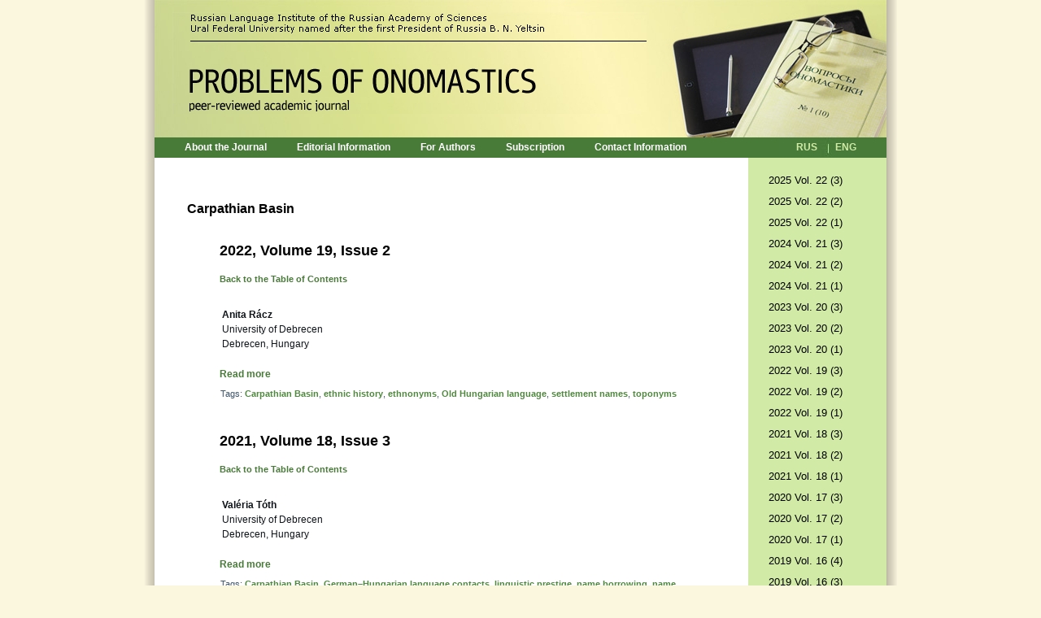

--- FILE ---
content_type: text/html; charset=utf-8
request_url: http://onomastics.ru/en/category/tags/carpathian-basin
body_size: 4062
content:
<!DOCTYPE html PUBLIC "-//W3C//DTD XHTML 1.0 Strict//EN" "http://www.w3.org/TR/xhtml1/DTD/xhtml1-strict.dtd">
<html xmlns="http://www.w3.org/1999/xhtml" lang="en" xml:lang="en" dir="ltr" >
<head>
<meta http-equiv="Content-Type" content="text/html; charset=utf-8" />
  <meta http-equiv="Content-Type" content="text/html; charset=utf-8" />
<link rel="alternate" type="application/rss+xml" title="RSS - Carpathian Basin" href="/en/taxonomy/term/1960/0/feed" />
<link rel="shortcut icon" href="/sites/default/files/favicon%20(2).ico" type="image/x-icon" />
<meta name="keywords" content="onomastics,proper name,academic journal,scholarly journal,journal" />
<link rel="canonical" href="http://onomastics.ru/en/category/tags/carpathian-basin" />
  <title>Carpathian Basin | ВОПРОСЫ ОНОМАСТИКИ | PROBLEMS OF ONOMASTICS </title>  
  <link type="text/css" rel="stylesheet" media="all" href="/modules/node/node.css?f" />
<link type="text/css" rel="stylesheet" media="all" href="/modules/system/defaults.css?f" />
<link type="text/css" rel="stylesheet" media="all" href="/modules/system/system.css?f" />
<link type="text/css" rel="stylesheet" media="all" href="/modules/system/system-menus.css?f" />
<link type="text/css" rel="stylesheet" media="all" href="/modules/user/user.css?f" />
<link type="text/css" rel="stylesheet" media="all" href="/sites/all/modules/ckeditor/ckeditor.css?f" />
<link type="text/css" rel="stylesheet" media="all" href="/sites/all/modules/tagadelic/tagadelic.css?f" />
<link type="text/css" rel="stylesheet" media="all" href="/modules/taxonomy/taxonomy.css?f" />
<link type="text/css" rel="stylesheet" media="all" href="/sites/all/themes/onomo/style.css?f" />
  <script type="text/javascript" src="/misc/jquery.js?f"></script>
<script type="text/javascript" src="/misc/drupal.js?f"></script>
<script type="text/javascript" src="/sites/all/modules/poormanscron/poormanscron.js?f"></script>
<script type="text/javascript" src="/sites/all/themes/onomo/script.js?f"></script>
<script type="text/javascript">
<!--//--><![CDATA[//><!--
jQuery.extend(Drupal.settings, { "basePath": "/", "cron": { "basePath": "/en/poormanscron", "runNext": 1769316841 } });
//--><!]]>
</script>
  <!--[if IE 6]><link rel="stylesheet" href="/sites/all/themes/onomo/style.ie6.css" type="text/css" media="screen" /><![endif]-->  
  <!--[if IE 7]><link rel="stylesheet" href="/sites/all/themes/onomo/style.ie7.css" type="text/css" media="screen" /><![endif]-->
  <script type="text/javascript"> </script>
</head>

<body class="not-front not-logged-in page-taxonomy no-sidebars i18n-en">

<div id="art-main">
    <div class="cleared reset-box"></div>
<div class="art-sheet">
    <div class="art-sheet-tl"></div>
    <div class="art-sheet-tr"></div>
    <div class="art-sheet-bl"></div>
    <div class="art-sheet-br"></div>
    <div class="art-sheet-tc"></div>
    <div class="art-sheet-bc"></div>
    <div class="art-sheet-cl"></div>
    <div class="art-sheet-cr"></div>
    <div class="art-sheet-cc"></div>
    <div class="art-sheet-body">
<div class="art-header">
    <div class="art-header-clip">
    <div class="art-header-center">
        <div class="art-header-jpeg"></div>
    </div>
    </div>
<div class="art-logo">
<div id="banner1"><div id="banner1-block-2">
  	
  <div class="content">
    <p><a href="http://onomastics.ru/en"><img alt="" src="/sites/default/files/onomastic_0.png" style="width: 583px; height: 122px;" /></a></p>
  </div>
</div></div>     <h1 class="art-logo-name"><a href="/en" title = "ВОПРОСЫ ОНОМАСТИКИ | PROBLEMS OF ONOMASTICS ">ВОПРОСЫ ОНОМАСТИКИ | PROBLEMS OF ONOMASTICS </a></h1>     </div>

</div>
<div class="cleared reset-box"></div>
<div class="art-nav">
    <div class="art-nav-l"></div>
    <div class="art-nav-r"></div>
<div class="art-nav-outer">
            
<div id="art-hmenu-id"><ul class="art-hmenu"><li class="leaf first"><a href="/en/content/voprosy-onomastiki" title=""><span class="l"></span><span class="r"></span><span class="t">About the Journal</span></a></li>
<li class="leaf"><a href="/en/content/editorial-information" title=""><span class="l"></span><span class="r"></span><span class="t">Editorial Information</span></a></li>
<li class="leaf"><a href="/en/content/authors" title=""><span class="l"></span><span class="r"></span><span class="t">For Authors</span></a></li>
<li class="leaf"><a href="/en/content/subscription" title=""><span class="l"></span><span class="r"></span><span class="t">Subscription</span></a></li>
<li class="leaf last"><a href="/en/content/contact-information-0" title=""><span class="l"></span><span class="r"></span><span class="t">Contact Information</span></a></li>
</ul></div>
            <div class="art-hmenu-extra2"><div id="extra2-locale-0">
	<div class="art-article content">
		<ul><li class="ru first"><a href="/category/tags/carpathian-basin" class="language-link">RUS</a></li>
<li class="en last active"><a href="/en/category/tags/carpathian-basin" class="language-link active">ENG</a></li>
</ul>	</div>
</div></div>
    </div>
</div>
<div class="cleared reset-box"></div>
<div class="art-content-layout">
    <div class="art-content-layout-row">
<div class="art-layout-cell art-content">
<div class="art-post">
    <div class="art-post-body">
<div class="art-post-inner art-article">
<div class="art-postcontent">

</div>
<div class="cleared"></div>

</div>

		<div class="cleared"></div>
    </div>
</div>
<div class="art-post">
    <div class="art-post-body">
<div class="art-post-inner art-article">
<div class="art-postcontent">
<h2>Carpathian Basin</h2><div id="node-1298" >
<div class="art-post">
    <div class="art-post-body">
<div class="art-post-inner art-article">
<h2 class="art-postheader"><a href="/en/content/2022-volume-19-issue-2-2" title="2022, Volume 19, Issue 2">2022, Volume 19, Issue 2</a></h2>
<div class="art-postcontent">
<div class="art-article"><p><a href="http://onomastics.ru/en/content/2022-volume-19-issue-2"><span style="font-size:11px;">Back to the Table of Contents</span></a></p>
<table border="0" cellpadding="1" cellspacing="1" width="926">
<tbody>
<tr>
<td style="width: 518px;">
<p><strong>Anita R&aacute;cz</strong><br />
					University of Debrecen<br />
					Debrecen, Hungary</p>
</td></tr></tbody></table><div class="read_more"><a href="/en/content/2022-volume-19-issue-2-2" title="Read the rest of 2022, Volume 19, Issue 2.">Read more</a></div></div>

</div>
<div class="cleared"></div>
<div class="art-postfootericons art-metadata-icons">
   Tags: <a href="/en/category/tags/carpathian-basin" class="active">Carpathian Basin</a>, <a href="/en/category/tags/ethnic-history">ethnic history</a>, <a href="/en/category/tags/ethnonyms">ethnonyms</a>, <a href="/en/category/tags/old-hungarian-language">Old Hungarian language</a>, <a href="/en/category/tags/settlement-names">settlement names</a>, <a href="/en/category/tags/toponyms">toponyms</a>
</div>

</div>

		<div class="cleared"></div>
    </div>
</div>

</div><div id="node-1227" >
<div class="art-post">
    <div class="art-post-body">
<div class="art-post-inner art-article">
<h2 class="art-postheader"><a href="/en/content/2021-volume-18-issue-3-2" title="2021, Volume 18, Issue 3">2021, Volume 18, Issue 3</a></h2>
<div class="art-postcontent">
<div class="art-article"><p><a href="http://onomastics.ru/en/content/2021-volume-18-issue-3"><span style="font-size:11px;">Back to the Table of Contents</span></a></p>
<table border="0" cellpadding="1" cellspacing="1" width="926">
<tbody>
<tr>
<td style="width: 518px;">
<p><strong>Val&eacute;ria T&oacute;th</strong><br />
					University of Debrecen<br />
					Debrecen, Hungary</p>
</td></tr></tbody></table><div class="read_more"><a href="/en/content/2021-volume-18-issue-3-2" title="Read the rest of 2021, Volume 18, Issue 3.">Read more</a></div></div>

</div>
<div class="cleared"></div>
<div class="art-postfootericons art-metadata-icons">
   Tags: <a href="/en/category/tags/carpathian-basin" class="active">Carpathian Basin</a>, <a href="/en/category/tags/german%E2%80%93hungarian-language-contacts">German–Hungarian language contacts</a>, <a href="/en/category/tags/linguistic-prestige">linguistic prestige</a>, <a href="/en/category/tags/name-borrowing">name borrowing</a>, <a href="/en/category/tags/name-integration">name integration</a>, <a href="/en/category/tags/theoretical-onomastics">theoretical onomastics</a>, <a href="/en/category/tags/toponyms">toponyms</a>
</div>

</div>

		<div class="cleared"></div>
    </div>
</div>

</div><div id="node-902" >
<div class="art-post">
    <div class="art-post-body">
<div class="art-post-inner art-article">
<h2 class="art-postheader"><a href="/en/content/2019-volume-16-issue-1-5" title="2019, Volume 16, Issue 1">2019, Volume 16, Issue 1</a></h2>
<div class="art-postcontent">
<div class="art-article"><p><a href="http://onomastics.ru/en/content/2019-volume-16-issue-1"><span style="font-size:11px;">Back to the Table of Contents</span></a></p>
<table border="0" cellpadding="1" cellspacing="1" width="926">
<tbody>
<tr>
<td style="width: 518px;">
<p><strong>Anita R&aacute;cz<br />
					Val&eacute;ria T&oacute;th</strong><br />
					University of Debrecen<br />
					Debrecen, Hungary</p>
</td></tr></tbody></table><div class="read_more"><a href="/en/content/2019-volume-16-issue-1-5" title="Read the rest of 2019, Volume 16, Issue 1.">Read more</a></div></div>

</div>
<div class="cleared"></div>
<div class="art-postfootericons art-metadata-icons">
   Tags: <a href="/en/category/tags/carpathian-basin" class="active">Carpathian Basin</a>, <a href="/en/category/tags/ethnic-history">ethnic history</a>, <a href="/en/category/tags/ethnonyms">ethnonyms</a>, <a href="/en/category/tags/old-hungarian-language">Old Hungarian language</a>, <a href="/en/category/tags/settlement-names">settlement names</a>, <a href="/en/category/tags/toponyms">toponyms</a>
</div>

</div>

		<div class="cleared"></div>
    </div>
</div>

</div>
</div>
<div class="cleared"></div>

</div>

		<div class="cleared"></div>
    </div>
</div>
</div>
<div class="art-layout-cell art-sidebar2"><div class="clear-block block block-menu" id="block-menu-menu-vertikal-menu">
<div class="art-block">
      <div class="art-block-body">
  
    

	    

	<div class="art-blockcontent">
		    <div class="art-blockcontent-body">
		<div class="content">
		
			
<ul class="menu"><li class="leaf first"><a href="/en/content/2025-volume-22-issue-3">2025 Vol. 22 (3)</a></li>
<li class="leaf"><a href="/en/content/2025-volume-22-issue-2">2025 Vol. 22 (2)</a></li>
<li class="leaf"><a href="/en/content/2025-volume-22-issue-1">2025 Vol. 22 (1)</a></li>
<li class="leaf"><a href="/en/content/2024-volume-21-issue-3">2024 Vol. 21 (3)</a></li>
<li class="leaf"><a href="/en/content/2024-volume-21-issue-2">2024 Vol. 21 (2)</a></li>
<li class="leaf"><a href="/en/content/2024-volume-21-issue-1">2024 Vol. 21 (1)</a></li>
<li class="leaf"><a href="/en/content/2023-volume-20-issue-3">2023 Vol. 20 (3)</a></li>
<li class="leaf"><a href="/en/content/2023-volume-20-issue-2">2023 Vol. 20 (2)</a></li>
<li class="leaf"><a href="/en/content/2023-volume-20-issue-1">2023 Vol. 20 (1)</a></li>
<li class="leaf"><a href="/en/content/2022-volume-19-issue-3">2022 Vol. 19 (3)</a></li>
<li class="leaf"><a href="/en/content/2022-volume-19-issue-2">2022 Vol. 19 (2)</a></li>
<li class="leaf"><a href="/en/content/2022-volume-19-issue-1">2022 Vol. 19 (1)</a></li>
<li class="leaf"><a href="/en/content/2021-volume-18-issue-3">2021 Vol. 18 (3)</a></li>
<li class="leaf"><a href="/en/content/2021-volume-18-issue-2">2021 Vol. 18 (2)</a></li>
<li class="leaf"><a href="/en/content/2021-volume-18-issue-1">2021 Vol. 18 (1)</a></li>
<li class="leaf"><a href="/en/content/2020-volume-17-issue-3">2020 Vol. 17 (3)</a></li>
<li class="leaf"><a href="/en/content/2020-volume-17-issue-2">2020 Vol. 17 (2)</a></li>
<li class="leaf"><a href="/en/content/2020-volume-17-issue-1">2020 Vol. 17 (1)</a></li>
<li class="leaf"><a href="/en/content/2019-volume-16-issue-4">2019 Vol. 16 (4)</a></li>
<li class="leaf"><a href="/en/content/2019-volume-16-issue-3">2019 Vol. 16 (3)</a></li>
<li class="leaf"><a href="/en/content/2019-volume-16-issue-2">2019 Vol. 16 (2)</a></li>
<li class="leaf"><a href="/en/content/2019-volume-16-issue-1">2019 Vol. 16 (1)</a></li>
<li class="leaf"><a href="/en/content/2018-volume-15-issue-3">2018 Vol. 15 (3)</a></li>
<li class="leaf"><a href="/en/content/2018-volume-15-issue-2">2018 Vol. 15 (2)</a></li>
<li class="leaf"><a href="/en/content/2018-volume-15-issue-1">2018 Vol. 15 (1)</a></li>
<li class="leaf"><a href="/en/content/2017-volume-14-issue-3">2017 Vol. 14 (3)</a></li>
<li class="leaf"><a href="/en/content/2017-volume-14-issue-2">2017 Vol. 14 (2)</a></li>
<li class="leaf"><a href="/en/content/2017-volume-14-issue-1">2017 Vol. 14 (1)</a></li>
<li class="leaf"><a href="/en/content/2016-volume-13-issue-2">2016 Vol. 13 (2)</a></li>
<li class="leaf"><a href="/en/content/2016-volume-13-issue-1">2016 Vol. 13 (1)</a></li>
<li class="leaf"><a href="/en/content/2015-%E2%84%962-19">2015 №2 (19)</a></li>
<li class="leaf"><a href="/en/content/2015-%E2%84%961-18">2015 №1 (18)</a></li>
<li class="leaf"><a href="/en/content/2014-%E2%84%962-17">2014 №2 (17)</a></li>
<li class="leaf"><a href="/en/content/2014-%E2%84%961-16">2014 №1 (16)</a></li>
<li class="leaf"><a href="/en/content/2013-%E2%84%962-15">2013 №2 (15)</a></li>
<li class="leaf"><a href="/en/content/2013-%E2%84%961-14">2013 №1 (14)</a></li>
<li class="leaf"><a href="/en/content/2012-%E2%84%962-13" title="">2012 №2 (13)</a></li>
<li class="leaf"><a href="/en/content/2012-%E2%84%961-12" title="">2012 №1 (12)</a></li>
<li class="leaf"><a href="/en/content/2011-%E2%84%962-11" title="">2011 №2 (11)</a></li>
<li class="leaf"><a href="/en/content/2011-%E2%84%961-10" title="">2011 №1 (10)</a></li>
<li class="leaf"><a href="/en/content/2010-%E2%84%962-9" title="">2010 №2 (9)</a></li>
<li class="leaf"><a href="/en/content/2010-%E2%84%961-8">2010 №1 (8)</a></li>
<li class="leaf"><a href="/en/content/2009-%E2%84%967" title="">2009 №7</a></li>
<li class="leaf"><a href="/en/content/2008-%E2%84%962-6" title="">2008 №2 (6)</a></li>
<li class="leaf"><a href="/en/content/2008-%E2%84%961-5" title="">2008 №1 (5)</a></li>
<li class="leaf"><a href="/en/content/2007-%E2%84%964" title="">2007 №4</a></li>
<li class="leaf"><a href="/en/content/2006-%E2%84%963" title="">2006 №3</a></li>
<li class="leaf"><a href="/en/content/2005-%E2%84%962" title="">2005 №2</a></li>
<li class="leaf"><a href="/en/content/2004-%E2%84%961" title="">2004 №1</a></li>
<li class="leaf last"><a href="/en/content/1962%E2%80%931991" title="">1962–1991</a></li>
</ul>
	
		</div>
				<div class="cleared"></div>
		    </div>
		</div>
		

				<div class="cleared"></div>
		    </div>
		</div>
		
	</div><div class="clear-block block block-block" id="block-block-3">
<div class="art-block">
      <div class="art-block-body">
  
    

	    

	<div class="art-blockcontent">
		    <div class="art-blockcontent-body">
		<div class="content">
		
			
<p class="rtecenter"><a href="https://apps.webofknowledge.com/CitationReport.do?product=WOS&amp;search_mode=CitationReport&amp;SID=D4mstJdA9ocWlTQmhyn&amp;page=1&amp;cr_pqid=2&amp;viewType=summary&amp;colName=WOS"><img alt="" src="/sites/default/files/Web%20of%20Science.jpg" style="width: 128px; height: 36px;" /></a><br />
	<a href="https://www.scopus.com/sourceid/21100468861"><img alt="" src="/sites/default/files/Scopus.jpg" style="width: 128px; height: 36px;" /></a><br />
	<a href="https://dbh.nsd.uib.no/publiseringskanaler/erihplus/periodical/info.action?id=484972"><img alt="" src="/sites/default/files/ERIH%20PLUS.jpg" style="width: 128px; height: 36px;" /></a><br />
	<a href="http://ulrichsweb.serialssolutions.com" target="_blank"><img alt="" src="/sites/default/files/Ulrich.jpg" /></a><br />
	<a href="https://doaj.org/toc/1994-2451?source=%7B%22query%22%3A%7B%22filtered%22%3A%7B%22filter%22%3A%7B%22bool%22%3A%7B%22must%22%3A%5B%7B%22terms%22%3A%7B%22index.issn.exact%22%3A%5B%221994-2400%22%2C%221994-2451%22%5D%7D%7D%5D%7D%7D%2C%22query%22%3A%7B%22match_all%22%3A%7B%7D%7D%7D%7D%2C%22size%22%3A100%2C%22sort%22%3A%5B%7B%22created_date%22%3A%7B%22order%22%3A%22desc%22%7D%7D%5D%2C%22_source%22%3A%7B%7D%7D"><img alt="" src="/sites/default/files/DOAJ%20banner.jpg" /></a><br />
	<a href="http://elibrary.ru/title_about.asp?id=32045"><img alt="" src="/sites/default/files/eLibrary.jpg" /></a></p>
<p>&nbsp;</p>

	
		</div>
				<div class="cleared"></div>
		    </div>
		</div>
		

				<div class="cleared"></div>
		    </div>
		</div>
		
	</div></div>
    </div>
</div>
<div class="cleared"></div>

<div id="banner6"><div id="banner6-block-7">
  	
  <div class="content">
    <!-- Yandex.Metrika counter -->
<script type="text/javascript">
(function (d, w, c) {
    (w[c] = w[c] || []).push(function() {
        try {
            w.yaCounter16846501 = new Ya.Metrika({id:16846501, enableAll: true});
        } catch(e) { }
    });
    
    var n = d.getElementsByTagName("script")[0],
        s = d.createElement("script"),
        f = function () { n.parentNode.insertBefore(s, n); };
    s.type = "text/javascript";
    s.async = true;
    s.src = (d.location.protocol == "https:" ? "https:" : "http:") + "//mc.yandex.ru/metrika/watch.js";

    if (w.opera == "[object Opera]") {
        d.addEventListener("DOMContentLoaded", f);
    } else { f(); }
})(document, window, "yandex_metrika_callbacks");
</script>
<noscript><div><img src="//mc.yandex.ru/watch/16846501" style="position:absolute; left:-9999px;" alt="" /></div></noscript>
<!-- /Yandex.Metrika counter -->  </div>
</div></div><div class="art-footer">
    <div class="art-footer-t"></div>
    <div class="art-footer-b"></div>
    <div class="art-footer-body">
                <div id="block-block-4" class="clear-block block block-block">
		<div class="content"><table border="0" cellpadding="1" cellspacing="1" style="width: 850px;">
<tbody>
<tr>
<td>
<p><a href="http://urfu.ru" target="_blank"><img alt="" src="/sites/default/files/urfuen1.png" style="width: 203px; height: 82px; margin-left: 25px;" /></a> <a href="http://ruslang.ru" target="_blank"><img alt="" src="/sites/default/files/ira.png" style="width: 66px; height: 85px; margin-left: 20px;" /></a></p>
</td>
<td class="rteright">
<p><span style="font-size: 11px;">Copyright (c) 2012-2024, Voprosy onomastiki / </span><span style="font-size: 11px;">Problems of onomastics (web-site)</span></p>
</td>
</tr>
</tbody>
</table>
<p>&nbsp;</p>
</div>
</div>
                </div>
		<div class="cleared"></div>
    </div>
</div>
		<div class="cleared"></div>
    </div>
</div>
<div class="cleared"></div>

    <div class="cleared"></div>
</div>


</body>
</html>
